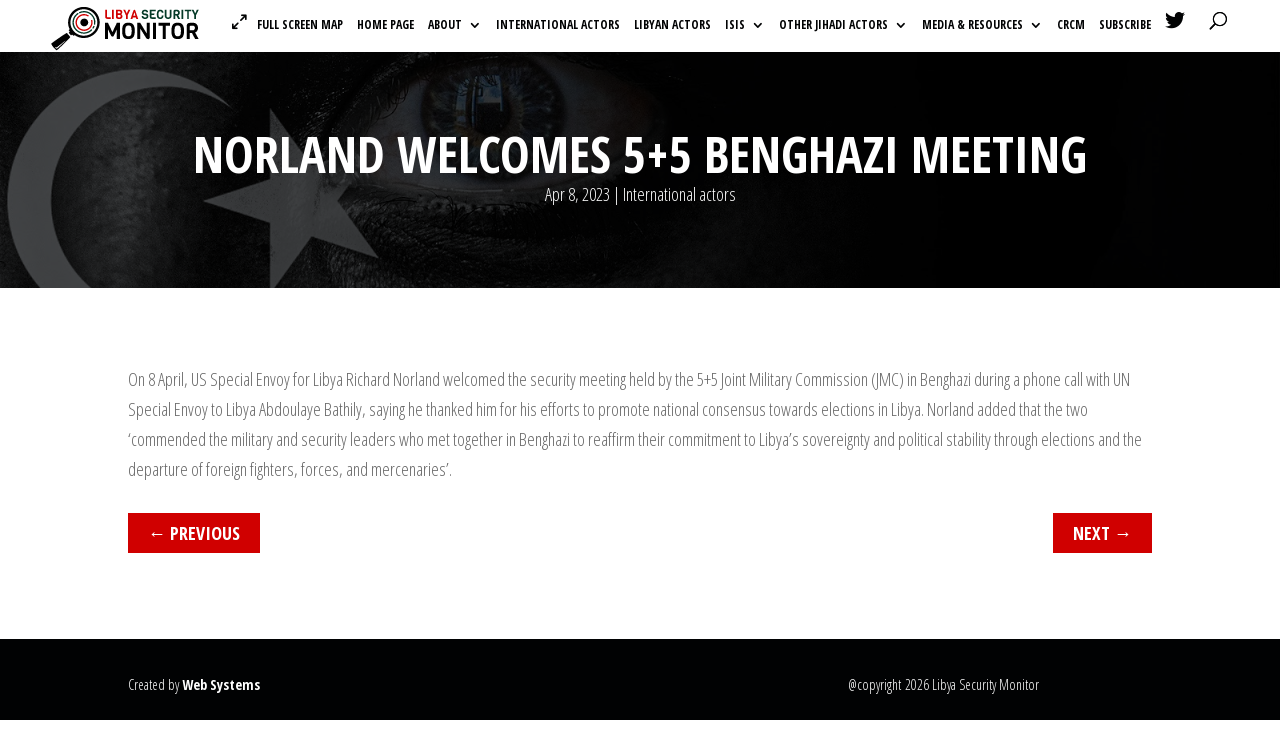

--- FILE ---
content_type: text/html; charset=UTF-8
request_url: https://libyasecuritymonitor.com/norland-welcomes-55-benghazi-meeting/
body_size: 12388
content:
<!DOCTYPE html>
<html lang="en-US">
<head>
	<meta charset="UTF-8" />
<meta http-equiv="X-UA-Compatible" content="IE=edge">
	<link rel="pingback" href="https://libyasecuritymonitor.com/xmlrpc.php" />

	<script type="text/javascript">
		document.documentElement.className = 'js';
	</script>

	<meta name='robots' content='index, follow, max-image-preview:large, max-snippet:-1, max-video-preview:-1' />

	<!-- This site is optimized with the Yoast SEO plugin v19.12 - https://yoast.com/wordpress/plugins/seo/ -->
	<title>Norland welcomes 5+5 Benghazi meeting - Libya Security Monitor</title>
	<link rel="canonical" href="https://libyasecuritymonitor.com/norland-welcomes-55-benghazi-meeting/" />
	<meta property="og:locale" content="en_US" />
	<meta property="og:type" content="article" />
	<meta property="og:title" content="Norland welcomes 5+5 Benghazi meeting - Libya Security Monitor" />
	<meta property="og:description" content="On 8 April, US Special Envoy for Libya Richard Norland welcomed the security meeting held by the 5+5 Joint Military Commission (JMC) in Benghazi during a phone call with UN Special Envoy to Libya Abdoulaye Bathily, saying he thanked him for his efforts to promote national consensus towards elections in Libya. Norland added that the [&hellip;]" />
	<meta property="og:url" content="https://libyasecuritymonitor.com/norland-welcomes-55-benghazi-meeting/" />
	<meta property="og:site_name" content="Libya Security Monitor" />
	<meta property="article:published_time" content="2023-04-08T00:00:00+00:00" />
	<meta property="article:modified_time" content="2023-04-12T14:11:47+00:00" />
	<meta name="author" content="Client Client" />
	<meta name="twitter:card" content="summary_large_image" />
	<meta name="twitter:creator" content="@libya_lsm" />
	<meta name="twitter:site" content="@libya_lsm" />
	<meta name="twitter:label1" content="Written by" />
	<meta name="twitter:data1" content="Client Client" />
	<script type="application/ld+json" class="yoast-schema-graph">{"@context":"https://schema.org","@graph":[{"@type":"Article","@id":"https://libyasecuritymonitor.com/norland-welcomes-55-benghazi-meeting/#article","isPartOf":{"@id":"https://libyasecuritymonitor.com/norland-welcomes-55-benghazi-meeting/"},"author":{"name":"Client Client","@id":"https://libyasecuritymonitor.com/#/schema/person/8eebd0e0bdccb2270b67e7addc425386"},"headline":"Norland welcomes 5+5 Benghazi meeting","datePublished":"2023-04-08T00:00:00+00:00","dateModified":"2023-04-12T14:11:47+00:00","mainEntityOfPage":{"@id":"https://libyasecuritymonitor.com/norland-welcomes-55-benghazi-meeting/"},"wordCount":91,"commentCount":0,"publisher":{"@id":"https://libyasecuritymonitor.com/#organization"},"articleSection":["International actors"],"inLanguage":"en-US","potentialAction":[{"@type":"CommentAction","name":"Comment","target":["https://libyasecuritymonitor.com/norland-welcomes-55-benghazi-meeting/#respond"]}]},{"@type":"WebPage","@id":"https://libyasecuritymonitor.com/norland-welcomes-55-benghazi-meeting/","url":"https://libyasecuritymonitor.com/norland-welcomes-55-benghazi-meeting/","name":"Norland welcomes 5+5 Benghazi meeting - Libya Security Monitor","isPartOf":{"@id":"https://libyasecuritymonitor.com/#website"},"datePublished":"2023-04-08T00:00:00+00:00","dateModified":"2023-04-12T14:11:47+00:00","breadcrumb":{"@id":"https://libyasecuritymonitor.com/norland-welcomes-55-benghazi-meeting/#breadcrumb"},"inLanguage":"en-US","potentialAction":[{"@type":"ReadAction","target":["https://libyasecuritymonitor.com/norland-welcomes-55-benghazi-meeting/"]}]},{"@type":"BreadcrumbList","@id":"https://libyasecuritymonitor.com/norland-welcomes-55-benghazi-meeting/#breadcrumb","itemListElement":[{"@type":"ListItem","position":1,"name":"Home","item":"https://libyasecuritymonitor.com/"},{"@type":"ListItem","position":2,"name":"Norland welcomes 5+5 Benghazi meeting"}]},{"@type":"WebSite","@id":"https://libyasecuritymonitor.com/#website","url":"https://libyasecuritymonitor.com/","name":"Libya Security Monitor","description":"","publisher":{"@id":"https://libyasecuritymonitor.com/#organization"},"potentialAction":[{"@type":"SearchAction","target":{"@type":"EntryPoint","urlTemplate":"https://libyasecuritymonitor.com/?s={search_term_string}"},"query-input":"required name=search_term_string"}],"inLanguage":"en-US"},{"@type":"Organization","@id":"https://libyasecuritymonitor.com/#organization","name":"Libya Security Monitor","url":"https://libyasecuritymonitor.com/","logo":{"@type":"ImageObject","inLanguage":"en-US","@id":"https://libyasecuritymonitor.com/#/schema/logo/image/","url":"https://libyasecuritymonitor.com/wp-content/uploads/2021/06/Libya-Security-Monitor-2.svg","contentUrl":"https://libyasecuritymonitor.com/wp-content/uploads/2021/06/Libya-Security-Monitor-2.svg","caption":"Libya Security Monitor"},"image":{"@id":"https://libyasecuritymonitor.com/#/schema/logo/image/"},"sameAs":["https://twitter.com/libya_lsm"]},{"@type":"Person","@id":"https://libyasecuritymonitor.com/#/schema/person/8eebd0e0bdccb2270b67e7addc425386","name":"Client Client","image":{"@type":"ImageObject","inLanguage":"en-US","@id":"https://libyasecuritymonitor.com/#/schema/person/image/","url":"https://secure.gravatar.com/avatar/9d0b9193e858bc20a5d6cfe8384d04c4daa1dfdf9a828769e1c67d25144b7e1a?s=96&d=mm&r=g","contentUrl":"https://secure.gravatar.com/avatar/9d0b9193e858bc20a5d6cfe8384d04c4daa1dfdf9a828769e1c67d25144b7e1a?s=96&d=mm&r=g","caption":"Client Client"},"url":"https://libyasecuritymonitor.com/author/verity/"}]}</script>
	<!-- / Yoast SEO plugin. -->


<link rel='dns-prefetch' href='//fonts.googleapis.com' />
<link rel="alternate" type="application/rss+xml" title="Libya Security Monitor &raquo; Feed" href="https://libyasecuritymonitor.com/feed/" />
<link rel="alternate" type="application/rss+xml" title="Libya Security Monitor &raquo; Comments Feed" href="https://libyasecuritymonitor.com/comments/feed/" />
<link rel="alternate" type="application/rss+xml" title="Libya Security Monitor &raquo; Norland welcomes 5+5 Benghazi meeting Comments Feed" href="https://libyasecuritymonitor.com/norland-welcomes-55-benghazi-meeting/feed/" />
<link rel="alternate" title="oEmbed (JSON)" type="application/json+oembed" href="https://libyasecuritymonitor.com/wp-json/oembed/1.0/embed?url=https%3A%2F%2Flibyasecuritymonitor.com%2Fnorland-welcomes-55-benghazi-meeting%2F" />
<link rel="alternate" title="oEmbed (XML)" type="text/xml+oembed" href="https://libyasecuritymonitor.com/wp-json/oembed/1.0/embed?url=https%3A%2F%2Flibyasecuritymonitor.com%2Fnorland-welcomes-55-benghazi-meeting%2F&#038;format=xml" />
<meta content="Divi child theme v.1.0" name="generator"/><style id='wp-img-auto-sizes-contain-inline-css' type='text/css'>
img:is([sizes=auto i],[sizes^="auto," i]){contain-intrinsic-size:3000px 1500px}
/*# sourceURL=wp-img-auto-sizes-contain-inline-css */
</style>
<style id='wp-emoji-styles-inline-css' type='text/css'>

	img.wp-smiley, img.emoji {
		display: inline !important;
		border: none !important;
		box-shadow: none !important;
		height: 1em !important;
		width: 1em !important;
		margin: 0 0.07em !important;
		vertical-align: -0.1em !important;
		background: none !important;
		padding: 0 !important;
	}
/*# sourceURL=wp-emoji-styles-inline-css */
</style>
<style id='wp-block-library-inline-css' type='text/css'>
:root{--wp-block-synced-color:#7a00df;--wp-block-synced-color--rgb:122,0,223;--wp-bound-block-color:var(--wp-block-synced-color);--wp-editor-canvas-background:#ddd;--wp-admin-theme-color:#007cba;--wp-admin-theme-color--rgb:0,124,186;--wp-admin-theme-color-darker-10:#006ba1;--wp-admin-theme-color-darker-10--rgb:0,107,160.5;--wp-admin-theme-color-darker-20:#005a87;--wp-admin-theme-color-darker-20--rgb:0,90,135;--wp-admin-border-width-focus:2px}@media (min-resolution:192dpi){:root{--wp-admin-border-width-focus:1.5px}}.wp-element-button{cursor:pointer}:root .has-very-light-gray-background-color{background-color:#eee}:root .has-very-dark-gray-background-color{background-color:#313131}:root .has-very-light-gray-color{color:#eee}:root .has-very-dark-gray-color{color:#313131}:root .has-vivid-green-cyan-to-vivid-cyan-blue-gradient-background{background:linear-gradient(135deg,#00d084,#0693e3)}:root .has-purple-crush-gradient-background{background:linear-gradient(135deg,#34e2e4,#4721fb 50%,#ab1dfe)}:root .has-hazy-dawn-gradient-background{background:linear-gradient(135deg,#faaca8,#dad0ec)}:root .has-subdued-olive-gradient-background{background:linear-gradient(135deg,#fafae1,#67a671)}:root .has-atomic-cream-gradient-background{background:linear-gradient(135deg,#fdd79a,#004a59)}:root .has-nightshade-gradient-background{background:linear-gradient(135deg,#330968,#31cdcf)}:root .has-midnight-gradient-background{background:linear-gradient(135deg,#020381,#2874fc)}:root{--wp--preset--font-size--normal:16px;--wp--preset--font-size--huge:42px}.has-regular-font-size{font-size:1em}.has-larger-font-size{font-size:2.625em}.has-normal-font-size{font-size:var(--wp--preset--font-size--normal)}.has-huge-font-size{font-size:var(--wp--preset--font-size--huge)}.has-text-align-center{text-align:center}.has-text-align-left{text-align:left}.has-text-align-right{text-align:right}.has-fit-text{white-space:nowrap!important}#end-resizable-editor-section{display:none}.aligncenter{clear:both}.items-justified-left{justify-content:flex-start}.items-justified-center{justify-content:center}.items-justified-right{justify-content:flex-end}.items-justified-space-between{justify-content:space-between}.screen-reader-text{border:0;clip-path:inset(50%);height:1px;margin:-1px;overflow:hidden;padding:0;position:absolute;width:1px;word-wrap:normal!important}.screen-reader-text:focus{background-color:#ddd;clip-path:none;color:#444;display:block;font-size:1em;height:auto;left:5px;line-height:normal;padding:15px 23px 14px;text-decoration:none;top:5px;width:auto;z-index:100000}html :where(.has-border-color){border-style:solid}html :where([style*=border-top-color]){border-top-style:solid}html :where([style*=border-right-color]){border-right-style:solid}html :where([style*=border-bottom-color]){border-bottom-style:solid}html :where([style*=border-left-color]){border-left-style:solid}html :where([style*=border-width]){border-style:solid}html :where([style*=border-top-width]){border-top-style:solid}html :where([style*=border-right-width]){border-right-style:solid}html :where([style*=border-bottom-width]){border-bottom-style:solid}html :where([style*=border-left-width]){border-left-style:solid}html :where(img[class*=wp-image-]){height:auto;max-width:100%}:where(figure){margin:0 0 1em}html :where(.is-position-sticky){--wp-admin--admin-bar--position-offset:var(--wp-admin--admin-bar--height,0px)}@media screen and (max-width:600px){html :where(.is-position-sticky){--wp-admin--admin-bar--position-offset:0px}}

/*# sourceURL=wp-block-library-inline-css */
</style><style id='global-styles-inline-css' type='text/css'>
:root{--wp--preset--aspect-ratio--square: 1;--wp--preset--aspect-ratio--4-3: 4/3;--wp--preset--aspect-ratio--3-4: 3/4;--wp--preset--aspect-ratio--3-2: 3/2;--wp--preset--aspect-ratio--2-3: 2/3;--wp--preset--aspect-ratio--16-9: 16/9;--wp--preset--aspect-ratio--9-16: 9/16;--wp--preset--color--black: #000000;--wp--preset--color--cyan-bluish-gray: #abb8c3;--wp--preset--color--white: #ffffff;--wp--preset--color--pale-pink: #f78da7;--wp--preset--color--vivid-red: #cf2e2e;--wp--preset--color--luminous-vivid-orange: #ff6900;--wp--preset--color--luminous-vivid-amber: #fcb900;--wp--preset--color--light-green-cyan: #7bdcb5;--wp--preset--color--vivid-green-cyan: #00d084;--wp--preset--color--pale-cyan-blue: #8ed1fc;--wp--preset--color--vivid-cyan-blue: #0693e3;--wp--preset--color--vivid-purple: #9b51e0;--wp--preset--gradient--vivid-cyan-blue-to-vivid-purple: linear-gradient(135deg,rgb(6,147,227) 0%,rgb(155,81,224) 100%);--wp--preset--gradient--light-green-cyan-to-vivid-green-cyan: linear-gradient(135deg,rgb(122,220,180) 0%,rgb(0,208,130) 100%);--wp--preset--gradient--luminous-vivid-amber-to-luminous-vivid-orange: linear-gradient(135deg,rgb(252,185,0) 0%,rgb(255,105,0) 100%);--wp--preset--gradient--luminous-vivid-orange-to-vivid-red: linear-gradient(135deg,rgb(255,105,0) 0%,rgb(207,46,46) 100%);--wp--preset--gradient--very-light-gray-to-cyan-bluish-gray: linear-gradient(135deg,rgb(238,238,238) 0%,rgb(169,184,195) 100%);--wp--preset--gradient--cool-to-warm-spectrum: linear-gradient(135deg,rgb(74,234,220) 0%,rgb(151,120,209) 20%,rgb(207,42,186) 40%,rgb(238,44,130) 60%,rgb(251,105,98) 80%,rgb(254,248,76) 100%);--wp--preset--gradient--blush-light-purple: linear-gradient(135deg,rgb(255,206,236) 0%,rgb(152,150,240) 100%);--wp--preset--gradient--blush-bordeaux: linear-gradient(135deg,rgb(254,205,165) 0%,rgb(254,45,45) 50%,rgb(107,0,62) 100%);--wp--preset--gradient--luminous-dusk: linear-gradient(135deg,rgb(255,203,112) 0%,rgb(199,81,192) 50%,rgb(65,88,208) 100%);--wp--preset--gradient--pale-ocean: linear-gradient(135deg,rgb(255,245,203) 0%,rgb(182,227,212) 50%,rgb(51,167,181) 100%);--wp--preset--gradient--electric-grass: linear-gradient(135deg,rgb(202,248,128) 0%,rgb(113,206,126) 100%);--wp--preset--gradient--midnight: linear-gradient(135deg,rgb(2,3,129) 0%,rgb(40,116,252) 100%);--wp--preset--font-size--small: 13px;--wp--preset--font-size--medium: 20px;--wp--preset--font-size--large: 36px;--wp--preset--font-size--x-large: 42px;--wp--preset--spacing--20: 0.44rem;--wp--preset--spacing--30: 0.67rem;--wp--preset--spacing--40: 1rem;--wp--preset--spacing--50: 1.5rem;--wp--preset--spacing--60: 2.25rem;--wp--preset--spacing--70: 3.38rem;--wp--preset--spacing--80: 5.06rem;--wp--preset--shadow--natural: 6px 6px 9px rgba(0, 0, 0, 0.2);--wp--preset--shadow--deep: 12px 12px 50px rgba(0, 0, 0, 0.4);--wp--preset--shadow--sharp: 6px 6px 0px rgba(0, 0, 0, 0.2);--wp--preset--shadow--outlined: 6px 6px 0px -3px rgb(255, 255, 255), 6px 6px rgb(0, 0, 0);--wp--preset--shadow--crisp: 6px 6px 0px rgb(0, 0, 0);}:where(.is-layout-flex){gap: 0.5em;}:where(.is-layout-grid){gap: 0.5em;}body .is-layout-flex{display: flex;}.is-layout-flex{flex-wrap: wrap;align-items: center;}.is-layout-flex > :is(*, div){margin: 0;}body .is-layout-grid{display: grid;}.is-layout-grid > :is(*, div){margin: 0;}:where(.wp-block-columns.is-layout-flex){gap: 2em;}:where(.wp-block-columns.is-layout-grid){gap: 2em;}:where(.wp-block-post-template.is-layout-flex){gap: 1.25em;}:where(.wp-block-post-template.is-layout-grid){gap: 1.25em;}.has-black-color{color: var(--wp--preset--color--black) !important;}.has-cyan-bluish-gray-color{color: var(--wp--preset--color--cyan-bluish-gray) !important;}.has-white-color{color: var(--wp--preset--color--white) !important;}.has-pale-pink-color{color: var(--wp--preset--color--pale-pink) !important;}.has-vivid-red-color{color: var(--wp--preset--color--vivid-red) !important;}.has-luminous-vivid-orange-color{color: var(--wp--preset--color--luminous-vivid-orange) !important;}.has-luminous-vivid-amber-color{color: var(--wp--preset--color--luminous-vivid-amber) !important;}.has-light-green-cyan-color{color: var(--wp--preset--color--light-green-cyan) !important;}.has-vivid-green-cyan-color{color: var(--wp--preset--color--vivid-green-cyan) !important;}.has-pale-cyan-blue-color{color: var(--wp--preset--color--pale-cyan-blue) !important;}.has-vivid-cyan-blue-color{color: var(--wp--preset--color--vivid-cyan-blue) !important;}.has-vivid-purple-color{color: var(--wp--preset--color--vivid-purple) !important;}.has-black-background-color{background-color: var(--wp--preset--color--black) !important;}.has-cyan-bluish-gray-background-color{background-color: var(--wp--preset--color--cyan-bluish-gray) !important;}.has-white-background-color{background-color: var(--wp--preset--color--white) !important;}.has-pale-pink-background-color{background-color: var(--wp--preset--color--pale-pink) !important;}.has-vivid-red-background-color{background-color: var(--wp--preset--color--vivid-red) !important;}.has-luminous-vivid-orange-background-color{background-color: var(--wp--preset--color--luminous-vivid-orange) !important;}.has-luminous-vivid-amber-background-color{background-color: var(--wp--preset--color--luminous-vivid-amber) !important;}.has-light-green-cyan-background-color{background-color: var(--wp--preset--color--light-green-cyan) !important;}.has-vivid-green-cyan-background-color{background-color: var(--wp--preset--color--vivid-green-cyan) !important;}.has-pale-cyan-blue-background-color{background-color: var(--wp--preset--color--pale-cyan-blue) !important;}.has-vivid-cyan-blue-background-color{background-color: var(--wp--preset--color--vivid-cyan-blue) !important;}.has-vivid-purple-background-color{background-color: var(--wp--preset--color--vivid-purple) !important;}.has-black-border-color{border-color: var(--wp--preset--color--black) !important;}.has-cyan-bluish-gray-border-color{border-color: var(--wp--preset--color--cyan-bluish-gray) !important;}.has-white-border-color{border-color: var(--wp--preset--color--white) !important;}.has-pale-pink-border-color{border-color: var(--wp--preset--color--pale-pink) !important;}.has-vivid-red-border-color{border-color: var(--wp--preset--color--vivid-red) !important;}.has-luminous-vivid-orange-border-color{border-color: var(--wp--preset--color--luminous-vivid-orange) !important;}.has-luminous-vivid-amber-border-color{border-color: var(--wp--preset--color--luminous-vivid-amber) !important;}.has-light-green-cyan-border-color{border-color: var(--wp--preset--color--light-green-cyan) !important;}.has-vivid-green-cyan-border-color{border-color: var(--wp--preset--color--vivid-green-cyan) !important;}.has-pale-cyan-blue-border-color{border-color: var(--wp--preset--color--pale-cyan-blue) !important;}.has-vivid-cyan-blue-border-color{border-color: var(--wp--preset--color--vivid-cyan-blue) !important;}.has-vivid-purple-border-color{border-color: var(--wp--preset--color--vivid-purple) !important;}.has-vivid-cyan-blue-to-vivid-purple-gradient-background{background: var(--wp--preset--gradient--vivid-cyan-blue-to-vivid-purple) !important;}.has-light-green-cyan-to-vivid-green-cyan-gradient-background{background: var(--wp--preset--gradient--light-green-cyan-to-vivid-green-cyan) !important;}.has-luminous-vivid-amber-to-luminous-vivid-orange-gradient-background{background: var(--wp--preset--gradient--luminous-vivid-amber-to-luminous-vivid-orange) !important;}.has-luminous-vivid-orange-to-vivid-red-gradient-background{background: var(--wp--preset--gradient--luminous-vivid-orange-to-vivid-red) !important;}.has-very-light-gray-to-cyan-bluish-gray-gradient-background{background: var(--wp--preset--gradient--very-light-gray-to-cyan-bluish-gray) !important;}.has-cool-to-warm-spectrum-gradient-background{background: var(--wp--preset--gradient--cool-to-warm-spectrum) !important;}.has-blush-light-purple-gradient-background{background: var(--wp--preset--gradient--blush-light-purple) !important;}.has-blush-bordeaux-gradient-background{background: var(--wp--preset--gradient--blush-bordeaux) !important;}.has-luminous-dusk-gradient-background{background: var(--wp--preset--gradient--luminous-dusk) !important;}.has-pale-ocean-gradient-background{background: var(--wp--preset--gradient--pale-ocean) !important;}.has-electric-grass-gradient-background{background: var(--wp--preset--gradient--electric-grass) !important;}.has-midnight-gradient-background{background: var(--wp--preset--gradient--midnight) !important;}.has-small-font-size{font-size: var(--wp--preset--font-size--small) !important;}.has-medium-font-size{font-size: var(--wp--preset--font-size--medium) !important;}.has-large-font-size{font-size: var(--wp--preset--font-size--large) !important;}.has-x-large-font-size{font-size: var(--wp--preset--font-size--x-large) !important;}
/*# sourceURL=global-styles-inline-css */
</style>

<style id='classic-theme-styles-inline-css' type='text/css'>
/*! This file is auto-generated */
.wp-block-button__link{color:#fff;background-color:#32373c;border-radius:9999px;box-shadow:none;text-decoration:none;padding:calc(.667em + 2px) calc(1.333em + 2px);font-size:1.125em}.wp-block-file__button{background:#32373c;color:#fff;text-decoration:none}
/*# sourceURL=/wp-includes/css/classic-themes.min.css */
</style>
<link rel='stylesheet' id='wpt-twitter-feed-css' href='https://libyasecuritymonitor.com/wp-content/plugins/wp-to-twitter/css/twitter-feed.css?ver=6.9' type='text/css' media='all' />
<link rel='stylesheet' id='parente2-style-css' href='https://libyasecuritymonitor.com/wp-content/themes/Divi/style.css?ver=6.9' type='text/css' media='all' />
<link rel='stylesheet' id='childe2-style-css' href='https://libyasecuritymonitor.com/wp-content/themes/Divi-child/style.css?ver=6.9' type='text/css' media='all' />
<link rel='stylesheet' id='divi-style-css' href='https://libyasecuritymonitor.com/wp-content/themes/Divi-child/style.css?ver=4.9.10' type='text/css' media='all' />
<link rel='stylesheet' id='et-builder-googlefonts-cached-css' href='https://fonts.googleapis.com/css?family=Open+Sans+Condensed:300,300italic,700&#038;subset=cyrillic,cyrillic-ext,greek,greek-ext,latin,latin-ext,vietnamese&#038;display=swap' type='text/css' media='all' />
<link rel='stylesheet' id='mimi-base-css' href='https://libyasecuritymonitor.com/wp-content/plugins/mad-mimi-sign-up-forms/css/mimi.min.css?ver=1.5.1' type='text/css' media='all' />
<link rel='stylesheet' id='front-styles-css' href='https://libyasecuritymonitor.com/wp-content/plugins/google-map-sheets-plugin/dist/css/app.css?ver=6.9' type='text/css' media='all' />
<script type="text/javascript" src="https://libyasecuritymonitor.com/wp-content/themes/Divi-child/js/common.js?ver=6.9" id="additional scripts-js"></script>
<script type="text/javascript" src="https://libyasecuritymonitor.com/wp-includes/js/jquery/jquery.min.js?ver=3.7.1" id="jquery-core-js"></script>
<script type="text/javascript" src="https://libyasecuritymonitor.com/wp-includes/js/jquery/jquery-migrate.min.js?ver=3.4.1" id="jquery-migrate-js"></script>
<script type="text/javascript" src="https://libyasecuritymonitor.com/wp-content/plugins/google-map-sheets-plugin/dist/js/app.js?ver=6.9" id="front-scripts-js"></script>
<link rel="https://api.w.org/" href="https://libyasecuritymonitor.com/wp-json/" /><link rel="alternate" title="JSON" type="application/json" href="https://libyasecuritymonitor.com/wp-json/wp/v2/posts/7814" /><link rel="EditURI" type="application/rsd+xml" title="RSD" href="https://libyasecuritymonitor.com/xmlrpc.php?rsd" />
<meta name="generator" content="WordPress 6.9" />
<link rel='shortlink' href='https://libyasecuritymonitor.com/?p=7814' />
<meta name="viewport" content="width=device-width, initial-scale=1.0, maximum-scale=1.0, user-scalable=0" /><link rel="preload" href="https://libyasecuritymonitor.com/wp-content/themes/Divi/core/admin/fonts/modules.ttf" as="font" crossorigin="anonymous"><link rel="icon" href="https://libyasecuritymonitor.com/wp-content/uploads/2021/06/cropped-Libya-Security-Monitor-2-favicon-01-32x32.png" sizes="32x32" />
<link rel="icon" href="https://libyasecuritymonitor.com/wp-content/uploads/2021/06/cropped-Libya-Security-Monitor-2-favicon-01-192x192.png" sizes="192x192" />
<link rel="apple-touch-icon" href="https://libyasecuritymonitor.com/wp-content/uploads/2021/06/cropped-Libya-Security-Monitor-2-favicon-01-180x180.png" />
<meta name="msapplication-TileImage" content="https://libyasecuritymonitor.com/wp-content/uploads/2021/06/cropped-Libya-Security-Monitor-2-favicon-01-270x270.png" />
<style id="et-divi-customizer-global-cached-inline-styles">body,.et_pb_column_1_2 .et_quote_content blockquote cite,.et_pb_column_1_2 .et_link_content a.et_link_main_url,.et_pb_column_1_3 .et_quote_content blockquote cite,.et_pb_column_3_8 .et_quote_content blockquote cite,.et_pb_column_1_4 .et_quote_content blockquote cite,.et_pb_blog_grid .et_quote_content blockquote cite,.et_pb_column_1_3 .et_link_content a.et_link_main_url,.et_pb_column_3_8 .et_link_content a.et_link_main_url,.et_pb_column_1_4 .et_link_content a.et_link_main_url,.et_pb_blog_grid .et_link_content a.et_link_main_url,body .et_pb_bg_layout_light .et_pb_post p,body .et_pb_bg_layout_dark .et_pb_post p{font-size:18px}.et_pb_slide_content,.et_pb_best_value{font-size:20px}.woocommerce #respond input#submit,.woocommerce-page #respond input#submit,.woocommerce #content input.button,.woocommerce-page #content input.button,.woocommerce-message,.woocommerce-error,.woocommerce-info{background:#d00000!important}#et_search_icon:hover,.mobile_menu_bar:before,.mobile_menu_bar:after,.et_toggle_slide_menu:after,.et-social-icon a:hover,.et_pb_sum,.et_pb_pricing li a,.et_pb_pricing_table_button,.et_overlay:before,.entry-summary p.price ins,.woocommerce div.product span.price,.woocommerce-page div.product span.price,.woocommerce #content div.product span.price,.woocommerce-page #content div.product span.price,.woocommerce div.product p.price,.woocommerce-page div.product p.price,.woocommerce #content div.product p.price,.woocommerce-page #content div.product p.price,.et_pb_member_social_links a:hover,.woocommerce .star-rating span:before,.woocommerce-page .star-rating span:before,.et_pb_widget li a:hover,.et_pb_filterable_portfolio .et_pb_portfolio_filters li a.active,.et_pb_filterable_portfolio .et_pb_portofolio_pagination ul li a.active,.et_pb_gallery .et_pb_gallery_pagination ul li a.active,.wp-pagenavi span.current,.wp-pagenavi a:hover,.nav-single a,.tagged_as a,.posted_in a{color:#d00000}.et_pb_contact_submit,.et_password_protected_form .et_submit_button,.et_pb_bg_layout_light .et_pb_newsletter_button,.comment-reply-link,.form-submit .et_pb_button,.et_pb_bg_layout_light .et_pb_promo_button,.et_pb_bg_layout_light .et_pb_more_button,.woocommerce a.button.alt,.woocommerce-page a.button.alt,.woocommerce button.button.alt,.woocommerce button.button.alt.disabled,.woocommerce-page button.button.alt,.woocommerce-page button.button.alt.disabled,.woocommerce input.button.alt,.woocommerce-page input.button.alt,.woocommerce #respond input#submit.alt,.woocommerce-page #respond input#submit.alt,.woocommerce #content input.button.alt,.woocommerce-page #content input.button.alt,.woocommerce a.button,.woocommerce-page a.button,.woocommerce button.button,.woocommerce-page button.button,.woocommerce input.button,.woocommerce-page input.button,.et_pb_contact p input[type="checkbox"]:checked+label i:before,.et_pb_bg_layout_light.et_pb_module.et_pb_button{color:#d00000}.footer-widget h4{color:#d00000}.et-search-form,.nav li ul,.et_mobile_menu,.footer-widget li:before,.et_pb_pricing li:before,blockquote{border-color:#d00000}.et_pb_counter_amount,.et_pb_featured_table .et_pb_pricing_heading,.et_quote_content,.et_link_content,.et_audio_content,.et_pb_post_slider.et_pb_bg_layout_dark,.et_slide_in_menu_container,.et_pb_contact p input[type="radio"]:checked+label i:before{background-color:#d00000}a{color:#d00000}#top-header,#et-secondary-nav li ul{background-color:#d00000}.et_header_style_centered .mobile_nav .select_page,.et_header_style_split .mobile_nav .select_page,.et_nav_text_color_light #top-menu>li>a,.et_nav_text_color_dark #top-menu>li>a,#top-menu a,.et_mobile_menu li a,.et_nav_text_color_light .et_mobile_menu li a,.et_nav_text_color_dark .et_mobile_menu li a,#et_search_icon:before,.et_search_form_container input,span.et_close_search_field:after,#et-top-navigation .et-cart-info{color:#010203}.et_search_form_container input::-moz-placeholder{color:#010203}.et_search_form_container input::-webkit-input-placeholder{color:#010203}.et_search_form_container input:-ms-input-placeholder{color:#010203}#top-menu li a{font-size:18px}body.et_vertical_nav .container.et_search_form_container .et-search-form input{font-size:18px!important}#top-menu li a,.et_search_form_container input{font-weight:bold;font-style:normal;text-transform:uppercase;text-decoration:none}.et_search_form_container input::-moz-placeholder{font-weight:bold;font-style:normal;text-transform:uppercase;text-decoration:none}.et_search_form_container input::-webkit-input-placeholder{font-weight:bold;font-style:normal;text-transform:uppercase;text-decoration:none}.et_search_form_container input:-ms-input-placeholder{font-weight:bold;font-style:normal;text-transform:uppercase;text-decoration:none}#top-menu li.current-menu-ancestor>a,#top-menu li.current-menu-item>a,#top-menu li.current_page_item>a,.et_color_scheme_red #top-menu li.current-menu-ancestor>a,.et_color_scheme_red #top-menu li.current-menu-item>a,.et_color_scheme_red #top-menu li.current_page_item>a,.et_color_scheme_pink #top-menu li.current-menu-ancestor>a,.et_color_scheme_pink #top-menu li.current-menu-item>a,.et_color_scheme_pink #top-menu li.current_page_item>a,.et_color_scheme_orange #top-menu li.current-menu-ancestor>a,.et_color_scheme_orange #top-menu li.current-menu-item>a,.et_color_scheme_orange #top-menu li.current_page_item>a,.et_color_scheme_green #top-menu li.current-menu-ancestor>a,.et_color_scheme_green #top-menu li.current-menu-item>a,.et_color_scheme_green #top-menu li.current_page_item>a{color:#d00000}#main-footer{background-color:#010203}#footer-widgets .footer-widget a,#footer-widgets .footer-widget li a,#footer-widgets .footer-widget li a:hover{color:#ffffff}.footer-widget{color:#ffffff}#main-footer .footer-widget h4{color:#d00000}.footer-widget li:before{border-color:#d00000}#footer-widgets .footer-widget li:before{top:12.3px}body .et_pb_button,.woocommerce a.button.alt,.woocommerce-page a.button.alt,.woocommerce button.button.alt,.woocommerce button.button.alt.disabled,.woocommerce-page button.button.alt,.woocommerce-page button.button.alt.disabled,.woocommerce input.button.alt,.woocommerce-page input.button.alt,.woocommerce #respond input#submit.alt,.woocommerce-page #respond input#submit.alt,.woocommerce #content input.button.alt,.woocommerce-page #content input.button.alt,.woocommerce a.button,.woocommerce-page a.button,.woocommerce button.button,.woocommerce-page button.button,.woocommerce input.button,.woocommerce-page input.button,.woocommerce #respond input#submit,.woocommerce-page #respond input#submit,.woocommerce #content input.button,.woocommerce-page #content input.button,.woocommerce-message a.button.wc-forward{background-color:#d00000;border-width:0px!important;font-weight:bold;font-style:normal;text-transform:uppercase;text-decoration:none;}body.et_pb_button_helper_class .et_pb_button,body.et_pb_button_helper_class .et_pb_module.et_pb_button,.woocommerce.et_pb_button_helper_class a.button.alt,.woocommerce-page.et_pb_button_helper_class a.button.alt,.woocommerce.et_pb_button_helper_class button.button.alt,.woocommerce.et_pb_button_helper_class button.button.alt.disabled,.woocommerce-page.et_pb_button_helper_class button.button.alt,.woocommerce-page.et_pb_button_helper_class button.button.alt.disabled,.woocommerce.et_pb_button_helper_class input.button.alt,.woocommerce-page.et_pb_button_helper_class input.button.alt,.woocommerce.et_pb_button_helper_class #respond input#submit.alt,.woocommerce-page.et_pb_button_helper_class #respond input#submit.alt,.woocommerce.et_pb_button_helper_class #content input.button.alt,.woocommerce-page.et_pb_button_helper_class #content input.button.alt,.woocommerce.et_pb_button_helper_class a.button,.woocommerce-page.et_pb_button_helper_class a.button,.woocommerce.et_pb_button_helper_class button.button,.woocommerce-page.et_pb_button_helper_class button.button,.woocommerce.et_pb_button_helper_class input.button,.woocommerce-page.et_pb_button_helper_class input.button,.woocommerce.et_pb_button_helper_class #respond input#submit,.woocommerce-page.et_pb_button_helper_class #respond input#submit,.woocommerce.et_pb_button_helper_class #content input.button,.woocommerce-page.et_pb_button_helper_class #content input.button{color:#ffffff}body .et_pb_bg_layout_light.et_pb_button:hover,body .et_pb_bg_layout_light .et_pb_button:hover,body .et_pb_button:hover{color:#ffffff!important;background-color:rgba(208,0,0,0.79)}.woocommerce a.button.alt:hover,.woocommerce-page a.button.alt:hover,.woocommerce button.button.alt:hover,.woocommerce button.button.alt.disabled:hover,.woocommerce-page button.button.alt:hover,.woocommerce-page button.button.alt.disabled:hover,.woocommerce input.button.alt:hover,.woocommerce-page input.button.alt:hover,.woocommerce #respond input#submit.alt:hover,.woocommerce-page #respond input#submit.alt:hover,.woocommerce #content input.button.alt:hover,.woocommerce-page #content input.button.alt:hover,.woocommerce a.button:hover,.woocommerce-page a.button:hover,.woocommerce button.button:hover,.woocommerce-page button.button:hover,.woocommerce input.button:hover,.woocommerce-page input.button:hover,.woocommerce #respond input#submit:hover,.woocommerce-page #respond input#submit:hover,.woocommerce #content input.button:hover,.woocommerce-page #content input.button:hover{color:#ffffff!important;background-color:rgba(208,0,0,0.79)!important}h1,h2,h3,h4,h5,h6,.et_quote_content blockquote p,.et_pb_slide_description .et_pb_slide_title{font-weight:bold;font-style:normal;text-transform:uppercase;text-decoration:none}.et_slide_in_menu_container,.et_slide_in_menu_container .et-search-field{letter-spacing:px}.et_slide_in_menu_container .et-search-field::-moz-placeholder{letter-spacing:px}.et_slide_in_menu_container .et-search-field::-webkit-input-placeholder{letter-spacing:px}.et_slide_in_menu_container .et-search-field:-ms-input-placeholder{letter-spacing:px}@media only screen and (min-width:981px){#logo{max-height:70%}.et_pb_svg_logo #logo{height:70%}.et_header_style_centered.et_hide_primary_logo #main-header:not(.et-fixed-header) .logo_container,.et_header_style_centered.et_hide_fixed_logo #main-header.et-fixed-header .logo_container{height:11.88px}.et-fixed-header#top-header,.et-fixed-header#top-header #et-secondary-nav li ul{background-color:#d00000}.et-fixed-header #top-menu li a{font-size:16px}.et-fixed-header #top-menu a,.et-fixed-header #et_search_icon:before,.et-fixed-header #et_top_search .et-search-form input,.et-fixed-header .et_search_form_container input,.et-fixed-header .et_close_search_field:after,.et-fixed-header #et-top-navigation .et-cart-info{color:#010203!important}.et-fixed-header .et_search_form_container input::-moz-placeholder{color:#010203!important}.et-fixed-header .et_search_form_container input::-webkit-input-placeholder{color:#010203!important}.et-fixed-header .et_search_form_container input:-ms-input-placeholder{color:#010203!important}.et-fixed-header #top-menu li.current-menu-ancestor>a,.et-fixed-header #top-menu li.current-menu-item>a,.et-fixed-header #top-menu li.current_page_item>a{color:#d00000!important}body.home-posts #left-area .et_pb_post h2,body.archive #left-area .et_pb_post h2,body.search #left-area .et_pb_post h2{font-size:43.333333333333px}body.single .et_post_meta_wrapper h1{font-size:50px}}@media only screen and (min-width:1350px){.et_pb_row{padding:27px 0}.et_pb_section{padding:54px 0}.single.et_pb_pagebuilder_layout.et_full_width_page .et_post_meta_wrapper{padding-top:81px}.et_pb_fullwidth_section{padding:0}}	h1,h2,h3,h4,h5,h6{font-family:'Open Sans Condensed',Helvetica,Arial,Lucida,sans-serif}body,input,textarea,select{font-family:'Open Sans Condensed',Helvetica,Arial,Lucida,sans-serif}</style></head>
<body class="wp-singular post-template-default single single-post postid-7814 single-format-standard wp-theme-Divi wp-child-theme-Divi-child et-tb-has-template et-tb-has-body et_pb_button_helper_class et_fullwidth_nav et_fixed_nav et_show_nav et_primary_nav_dropdown_animation_fade et_secondary_nav_dropdown_animation_fade et_header_style_left et_pb_svg_logo et_pb_footer_columns3 et_cover_background et_pb_gutter osx et_pb_gutters3 et_divi_theme et-db et_minified_js et_minified_css">
	<div id="page-container">

	
	
			<header id="main-header" data-height-onload="66">
			<div class="container clearfix et_menu_container">
							<div class="logo_container">
					<span class="logo_helper"></span>
					<a href="https://libyasecuritymonitor.com/">
						<img src="https://libyasecuritymonitor.com/wp-content/uploads/2021/06/Libya-Security-Monitor-2.svg" width="93" height="43" alt="Libya Security Monitor" id="logo" data-height-percentage="70" />
					</a>
				</div>
							<div id="et-top-navigation" data-height="66" data-fixed-height="40">
											<nav id="top-menu-nav">
						<ul id="top-menu" class="nav"><li id="menu-item-6517" class="map-full-screen menu-item menu-item-type-custom menu-item-object-custom menu-item-6517"><a href="#">Full Screen Map</a></li>
<li id="menu-item-4934" class="menu-item menu-item-type-post_type menu-item-object-page menu-item-home menu-item-4934"><a href="https://libyasecuritymonitor.com/">Home Page</a></li>
<li id="menu-item-4938" class="pointer menu-item menu-item-type-custom menu-item-object-custom menu-item-has-children menu-item-4938"><a href="https://libyasecuritymonitor.com/about-us/">About</a>
<ul class="sub-menu">
	<li id="menu-item-33" class="menu-item menu-item-type-post_type menu-item-object-page menu-item-33"><a href="https://libyasecuritymonitor.com/about-us/">About Us</a></li>
	<li id="menu-item-6321" class="menu-item menu-item-type-post_type menu-item-object-page menu-item-6321"><a href="https://libyasecuritymonitor.com/archive-guide/">Archive Guide</a></li>
	<li id="menu-item-32" class="menu-item menu-item-type-post_type menu-item-object-page menu-item-32"><a href="https://libyasecuritymonitor.com/our-team/">Our Team</a></li>
	<li id="menu-item-30" class="menu-item menu-item-type-post_type menu-item-object-page menu-item-30"><a href="https://libyasecuritymonitor.com/libya-analysis/">Libya-Analysis LLC</a></li>
	<li id="menu-item-6230" class="menu-item menu-item-type-post_type menu-item-object-page menu-item-6230"><a href="https://libyasecuritymonitor.com/eye-on-isis/">Eye on ISIS</a></li>
	<li id="menu-item-4896" class="menu-item menu-item-type-post_type menu-item-object-page menu-item-4896"><a href="https://libyasecuritymonitor.com/partnerships/">Partnerships</a></li>
	<li id="menu-item-29" class="menu-item menu-item-type-post_type menu-item-object-page menu-item-29"><a href="https://libyasecuritymonitor.com/contact/">Contact</a></li>
</ul>
</li>
<li id="menu-item-5424" class="map-categories menu-item menu-item-type-taxonomy menu-item-object-category current-post-ancestor current-menu-parent current-post-parent menu-item-5424"><a href="https://libyasecuritymonitor.com/category/international-actors/">International actors</a></li>
<li id="menu-item-5426" class="map-categories menu-item menu-item-type-taxonomy menu-item-object-category menu-item-5426"><a href="https://libyasecuritymonitor.com/category/libyan-actors/">Libyan actors</a></li>
<li id="menu-item-5425" class="map-categories menu-item menu-item-type-taxonomy menu-item-object-category menu-item-has-children menu-item-5425"><a href="https://libyasecuritymonitor.com/category/isis/">ISIS</a>
<ul class="sub-menu">
	<li id="menu-item-6083" class="menu-item menu-item-type-post_type menu-item-object-page menu-item-6083"><a href="https://libyasecuritymonitor.com/isis/archive/">Archive</a></li>
	<li id="menu-item-6084" class="menu-item menu-item-type-post_type menu-item-object-page menu-item-6084"><a href="https://libyasecuritymonitor.com/isis/history/">History</a></li>
	<li id="menu-item-6085" class="menu-item menu-item-type-post_type menu-item-object-page menu-item-6085"><a href="https://libyasecuritymonitor.com/isis/leadership/">Leadership</a></li>
</ul>
</li>
<li id="menu-item-5427" class="map-categories menu-item menu-item-type-taxonomy menu-item-object-category menu-item-has-children menu-item-5427"><a href="https://libyasecuritymonitor.com/category/other-jihadi-actors/">Other Jihadi Actors</a>
<ul class="sub-menu">
	<li id="menu-item-6089" class="menu-item menu-item-type-post_type menu-item-object-page menu-item-6089"><a href="https://libyasecuritymonitor.com/archive/">Archive</a></li>
	<li id="menu-item-6090" class="menu-item menu-item-type-post_type menu-item-object-page menu-item-6090"><a href="https://libyasecuritymonitor.com/aqim/">AQIM</a></li>
</ul>
</li>
<li id="menu-item-4924" class="pointer menu-item menu-item-type-custom menu-item-object-custom menu-item-has-children menu-item-4924"><a href="https://libyasecuritymonitor.com/publications/">Media &#038; Resources</a>
<ul class="sub-menu">
	<li id="menu-item-4858" class="menu-item menu-item-type-post_type menu-item-object-page menu-item-4858"><a href="https://libyasecuritymonitor.com/publications/">Publications</a></li>
	<li id="menu-item-83" class="menu-item menu-item-type-post_type menu-item-object-page menu-item-83"><a href="https://libyasecuritymonitor.com/further-reading/">Further reading</a></li>
	<li id="menu-item-4886" class="menu-item menu-item-type-post_type menu-item-object-page menu-item-4886"><a href="https://libyasecuritymonitor.com/isis-materials/">ISIS in Libya Propaganda</a></li>
</ul>
</li>
<li id="menu-item-5181" class="menu-item menu-item-type-post_type menu-item-object-page menu-item-5181"><a href="https://libyasecuritymonitor.com/crcm-north-africa/">CRCM</a></li>
<li id="menu-item-8392" class="menu-item menu-item-type-post_type menu-item-object-page menu-item-8392"><a href="https://libyasecuritymonitor.com/subscribe-2/">Subscribe</a></li>
<li id="menu-item-6938" class="menu-item menu-item-type-custom menu-item-object-custom menu-item-6938"><a href="https://twitter.com/libya_lsm?ref_src=twsrc%5Egoogle%7Ctwcamp%5Eserp%7Ctwgr%5Eauthor"><span class='et-pb-icon twitter_icon'></span></a></li>
</ul>						</nav>
					
					
					
										<div id="et_top_search">
						<span id="et_search_icon"></span>
					</div>
					
					<div id="et_mobile_nav_menu">
				<div class="mobile_nav closed">
					<span class="select_page">Select Page</span>
					<span class="mobile_menu_bar mobile_menu_bar_toggle"></span>
				</div>
			</div>				</div> <!-- #et-top-navigation -->
			</div> <!-- .container -->
			<div class="et_search_outer">
				<div class="container et_search_form_container">
					<form role="search" method="get" class="et-search-form" action="https://libyasecuritymonitor.com/">
					<input type="search" class="et-search-field" placeholder="Search &hellip;" value="" name="s" title="Search for:" />					</form>
					<span class="et_close_search_field"></span>
				</div>
			</div>
		</header> <!-- #main-header -->
			<div id="et-main-area">
	
    <div id="main-content">
    <div id="et-boc" class="et-boc">
			
		<div class="et-l et-l--body">
			<div class="et_builder_inner_content et_pb_gutters3">
		<div class="et_pb_section et_pb_section_0_tb_body et_pb_with_background et_section_regular" >
				
				
				
				
					<div class="et_pb_row et_pb_row_0_tb_body et_hover_enabled">
				<div class="et_pb_column et_pb_column_4_4 et_pb_column_0_tb_body  et_pb_css_mix_blend_mode_passthrough et-last-child">
				
				
				<div class="et_pb_module et_pb_post_title et_pb_post_title_0_tb_body et_pb_bg_layout_dark  et_pb_text_align_center"   >
				
				
				
				<div class="et_pb_title_container">
					<h1 class="entry-title">Norland welcomes 5+5 Benghazi meeting</h1><p class="et_pb_title_meta_container"><span class="published">Apr 8, 2023</span> | <a href="https://libyasecuritymonitor.com/category/international-actors/" rel="category tag">International actors</a></p>
				</div>
				
			</div>
			</div> <!-- .et_pb_column -->
				
				
			</div> <!-- .et_pb_row -->
				
				
			</div> <!-- .et_pb_section --><div class="et_pb_section et_pb_section_1_tb_body et_section_regular" >
				
				
				
				
					<div class="et_pb_row et_pb_row_1_tb_body">
				<div class="et_pb_column et_pb_column_4_4 et_pb_column_1_tb_body  et_pb_css_mix_blend_mode_passthrough et-last-child">
				
				
				<div class="et_pb_module et_pb_post_content et_pb_post_content_0_tb_body">
				
				
				<p>On 8 April, US Special Envoy for Libya Richard Norland welcomed the security meeting held by the 5+5 Joint Military Commission (JMC) in Benghazi during a phone call with UN Special Envoy to Libya Abdoulaye Bathily, saying he thanked him for his efforts to promote national consensus towards elections in Libya. Norland added that the two ‘commended the military and security leaders who met together in Benghazi to reaffirm their commitment to Libya’s sovereignty and political stability through elections and the departure of foreign fighters, forces, and mercenaries’.</p>

			</div> <!-- .et_pb_post_content --><div class="et_pb_module et_pb_post_nav_0_tb_body et_pb_posts_nav nav-single">
								<span class="nav-previous"
									>
					<a href="https://libyasecuritymonitor.com/bathily-concludes-first-official-visit-to-libyas-southern-neighbours/" rel="prev">
												<span class="meta-nav">&larr; </span><span class="nav-label">previous</span>
					</a>
				</span>
							<span class="nav-next"
									>
					<a href="https://libyasecuritymonitor.com/canadas-gardaworld-staff-arrested-at-mitiga-airport/" rel="next">
												<span class="nav-label">next</span><span class="meta-nav"> &rarr;</span>
					</a>
				</span>
			
			</div>
			</div> <!-- .et_pb_column -->
				
				
			</div> <!-- .et_pb_row -->
				
				
			</div> <!-- .et_pb_section -->		</div><!-- .et_builder_inner_content -->
	</div><!-- .et-l -->
	
			
		</div><!-- #et-boc -->
		    </div>
    

	<span class="et_pb_scroll_top et-pb-icon"></span>


			<footer id="main-footer">
				
<div class="container">
    <div id="footer-widgets" class="clearfix">
		<div class="footer-widget"><div id="text-6" class="fwidget et_pb_widget widget_text">			<div class="textwidget"><p>Created by <strong><a href="https://www.web-systems.pl/" target="blank">Web Systems</a></strong></p>
</div>
		</div> <!-- end .fwidget --></div> <!-- end .footer-widget --><div class="footer-widget"></div> <!-- end .footer-widget --><div class="footer-widget">2026 Libya Security Monitor<div id="text-11" class="fwidget et_pb_widget widget_text">			<div class="textwidget"><p>@copyright  </p>
</div>
		</div> <!-- end .fwidget --></div> <!-- end .footer-widget -->    </div> <!-- #footer-widgets -->
</div>    <!-- .container -->

		
				<div id="footer-bottom">
					<div class="container clearfix">
									</div>	<!-- .container -->
				</div>
			</footer> <!-- #main-footer -->
		</div> <!-- #et-main-area -->


	</div> <!-- #page-container -->

	<script type="speculationrules">
{"prefetch":[{"source":"document","where":{"and":[{"href_matches":"/*"},{"not":{"href_matches":["/wp-*.php","/wp-admin/*","/wp-content/uploads/*","/wp-content/*","/wp-content/plugins/*","/wp-content/themes/Divi-child/*","/wp-content/themes/Divi/*","/*\\?(.+)"]}},{"not":{"selector_matches":"a[rel~=\"nofollow\"]"}},{"not":{"selector_matches":".no-prefetch, .no-prefetch a"}}]},"eagerness":"conservative"}]}
</script>
<script type="text/javascript" src="https://libyasecuritymonitor.com/wp-includes/js/comment-reply.min.js?ver=6.9" id="comment-reply-js" async="async" data-wp-strategy="async" fetchpriority="low"></script>
<script type="text/javascript" id="divi-custom-script-js-extra">
/* <![CDATA[ */
var DIVI = {"item_count":"%d Item","items_count":"%d Items"};
var et_shortcodes_strings = {"previous":"Previous","next":"Next"};
var et_pb_custom = {"ajaxurl":"https://libyasecuritymonitor.com/wp-admin/admin-ajax.php","images_uri":"https://libyasecuritymonitor.com/wp-content/themes/Divi/images","builder_images_uri":"https://libyasecuritymonitor.com/wp-content/themes/Divi/includes/builder/images","et_frontend_nonce":"5c2706c738","subscription_failed":"Please, check the fields below to make sure you entered the correct information.","et_ab_log_nonce":"8e9ee41530","fill_message":"Please, fill in the following fields:","contact_error_message":"Please, fix the following errors:","invalid":"Invalid email","captcha":"Captcha","prev":"Prev","previous":"Previous","next":"Next","wrong_captcha":"You entered the wrong number in captcha.","wrong_checkbox":"Checkbox","ignore_waypoints":"no","is_divi_theme_used":"1","widget_search_selector":".widget_search","ab_tests":[],"is_ab_testing_active":"","page_id":"7814","unique_test_id":"","ab_bounce_rate":"5","is_cache_plugin_active":"no","is_shortcode_tracking":"","tinymce_uri":""}; var et_builder_utils_params = {"condition":{"diviTheme":true,"extraTheme":false},"scrollLocations":["app","top"],"builderScrollLocations":{"desktop":"app","tablet":"app","phone":"app"},"onloadScrollLocation":"app","builderType":"fe"}; var et_frontend_scripts = {"builderCssContainerPrefix":"#et-boc","builderCssLayoutPrefix":"#et-boc .et-l"};
var et_pb_box_shadow_elements = [];
var et_pb_motion_elements = {"desktop":[],"tablet":[],"phone":[]};
var et_pb_sticky_elements = [];
//# sourceURL=divi-custom-script-js-extra
/* ]]> */
</script>
<script type="text/javascript" src="https://libyasecuritymonitor.com/wp-content/themes/Divi/js/custom.unified.js?ver=4.9.10" id="divi-custom-script-js"></script>
<script type="text/javascript" id="mimi-main-js-extra">
/* <![CDATA[ */
var MadMimi = {"thankyou":"Thank you for signing up!","thankyou_suppressed":"Thank you for signing up! Please check your email to confirm your subscription.","oops":"Oops! There was a problem. Please try again.","fix":"There was a problem. Please fill all required fields."};
//# sourceURL=mimi-main-js-extra
/* ]]> */
</script>
<script type="text/javascript" src="https://libyasecuritymonitor.com/wp-content/plugins/mad-mimi-sign-up-forms/js/mimi.min.js?ver=1.5.1" id="mimi-main-js"></script>
<script type="text/javascript" src="https://libyasecuritymonitor.com/wp-content/themes/Divi/core/admin/js/common.js?ver=4.9.10" id="et-core-common-js"></script>
<script id="wp-emoji-settings" type="application/json">
{"baseUrl":"https://s.w.org/images/core/emoji/17.0.2/72x72/","ext":".png","svgUrl":"https://s.w.org/images/core/emoji/17.0.2/svg/","svgExt":".svg","source":{"concatemoji":"https://libyasecuritymonitor.com/wp-includes/js/wp-emoji-release.min.js?ver=6.9"}}
</script>
<script type="module">
/* <![CDATA[ */
/*! This file is auto-generated */
const a=JSON.parse(document.getElementById("wp-emoji-settings").textContent),o=(window._wpemojiSettings=a,"wpEmojiSettingsSupports"),s=["flag","emoji"];function i(e){try{var t={supportTests:e,timestamp:(new Date).valueOf()};sessionStorage.setItem(o,JSON.stringify(t))}catch(e){}}function c(e,t,n){e.clearRect(0,0,e.canvas.width,e.canvas.height),e.fillText(t,0,0);t=new Uint32Array(e.getImageData(0,0,e.canvas.width,e.canvas.height).data);e.clearRect(0,0,e.canvas.width,e.canvas.height),e.fillText(n,0,0);const a=new Uint32Array(e.getImageData(0,0,e.canvas.width,e.canvas.height).data);return t.every((e,t)=>e===a[t])}function p(e,t){e.clearRect(0,0,e.canvas.width,e.canvas.height),e.fillText(t,0,0);var n=e.getImageData(16,16,1,1);for(let e=0;e<n.data.length;e++)if(0!==n.data[e])return!1;return!0}function u(e,t,n,a){switch(t){case"flag":return n(e,"\ud83c\udff3\ufe0f\u200d\u26a7\ufe0f","\ud83c\udff3\ufe0f\u200b\u26a7\ufe0f")?!1:!n(e,"\ud83c\udde8\ud83c\uddf6","\ud83c\udde8\u200b\ud83c\uddf6")&&!n(e,"\ud83c\udff4\udb40\udc67\udb40\udc62\udb40\udc65\udb40\udc6e\udb40\udc67\udb40\udc7f","\ud83c\udff4\u200b\udb40\udc67\u200b\udb40\udc62\u200b\udb40\udc65\u200b\udb40\udc6e\u200b\udb40\udc67\u200b\udb40\udc7f");case"emoji":return!a(e,"\ud83e\u1fac8")}return!1}function f(e,t,n,a){let r;const o=(r="undefined"!=typeof WorkerGlobalScope&&self instanceof WorkerGlobalScope?new OffscreenCanvas(300,150):document.createElement("canvas")).getContext("2d",{willReadFrequently:!0}),s=(o.textBaseline="top",o.font="600 32px Arial",{});return e.forEach(e=>{s[e]=t(o,e,n,a)}),s}function r(e){var t=document.createElement("script");t.src=e,t.defer=!0,document.head.appendChild(t)}a.supports={everything:!0,everythingExceptFlag:!0},new Promise(t=>{let n=function(){try{var e=JSON.parse(sessionStorage.getItem(o));if("object"==typeof e&&"number"==typeof e.timestamp&&(new Date).valueOf()<e.timestamp+604800&&"object"==typeof e.supportTests)return e.supportTests}catch(e){}return null}();if(!n){if("undefined"!=typeof Worker&&"undefined"!=typeof OffscreenCanvas&&"undefined"!=typeof URL&&URL.createObjectURL&&"undefined"!=typeof Blob)try{var e="postMessage("+f.toString()+"("+[JSON.stringify(s),u.toString(),c.toString(),p.toString()].join(",")+"));",a=new Blob([e],{type:"text/javascript"});const r=new Worker(URL.createObjectURL(a),{name:"wpTestEmojiSupports"});return void(r.onmessage=e=>{i(n=e.data),r.terminate(),t(n)})}catch(e){}i(n=f(s,u,c,p))}t(n)}).then(e=>{for(const n in e)a.supports[n]=e[n],a.supports.everything=a.supports.everything&&a.supports[n],"flag"!==n&&(a.supports.everythingExceptFlag=a.supports.everythingExceptFlag&&a.supports[n]);var t;a.supports.everythingExceptFlag=a.supports.everythingExceptFlag&&!a.supports.flag,a.supports.everything||((t=a.source||{}).concatemoji?r(t.concatemoji):t.wpemoji&&t.twemoji&&(r(t.twemoji),r(t.wpemoji)))});
//# sourceURL=https://libyasecuritymonitor.com/wp-includes/js/wp-emoji-loader.min.js
/* ]]> */
</script>
<style id="et-builder-module-design-tb-135-7814-cached-inline-styles">div.et_pb_section.et_pb_section_0_tb_body{background-blend-mode:overlay;background-image:url(https://libyasecuritymonitor.com/wp-content/uploads/2021/05/Libya.jpg)!important}.et_pb_section_0_tb_body.et_pb_section{background-color:rgba(1,2,3,0.71)!important}.et_pb_row_0_tb_body,body #page-container .et-db #et-boc .et-l .et_pb_row_0_tb_body.et_pb_row,body.et_pb_pagebuilder_layout.single #page-container #et-boc .et-l .et_pb_row_0_tb_body.et_pb_row,body.et_pb_pagebuilder_layout.single.et_full_width_page #page-container #et-boc .et-l .et_pb_row_0_tb_body.et_pb_row{max-width:80%}.et_pb_row_0_tb_body{transition:border-radius 300ms ease 0ms}.et_pb_post_title_0_tb_body .et_pb_title_container h1.entry-title,.et_pb_post_title_0_tb_body .et_pb_title_container h2.entry-title,.et_pb_post_title_0_tb_body .et_pb_title_container h3.entry-title,.et_pb_post_title_0_tb_body .et_pb_title_container h4.entry-title,.et_pb_post_title_0_tb_body .et_pb_title_container h5.entry-title,.et_pb_post_title_0_tb_body .et_pb_title_container h6.entry-title{font-size:50px;font-size:50px}.et_pb_section .et_pb_post_title_0_tb_body.et_pb_post_title{margin-bottom:2px!important;margin-bottom:2px!important}.et_pb_posts_nav.et_pb_post_nav_0_tb_body span a,.et_pb_posts_nav.et_pb_post_nav_0_tb_body span a span{font-weight:800;text-transform:uppercase;font-size:18px;color:#FFFFFF!important}.et_pb_posts_nav.et_pb_post_nav_0_tb_body a{background-color:#D00000}.et_pb_posts_nav.et_pb_post_nav_0_tb_body span.nav-previous a,.et_pb_posts_nav.et_pb_post_nav_0_tb_body span.nav-next a{padding-top:5px;padding-right:20px;padding-bottom:5px;padding-left:20px}@media only screen and (max-width:767px){.et_pb_post_title_0_tb_body .et_pb_title_container h1.entry-title,.et_pb_post_title_0_tb_body .et_pb_title_container h2.entry-title,.et_pb_post_title_0_tb_body .et_pb_title_container h3.entry-title,.et_pb_post_title_0_tb_body .et_pb_title_container h4.entry-title,.et_pb_post_title_0_tb_body .et_pb_title_container h5.entry-title,.et_pb_post_title_0_tb_body .et_pb_title_container h6.entry-title{font-size:30px;font-size:30px}}</style></body>
</html>
